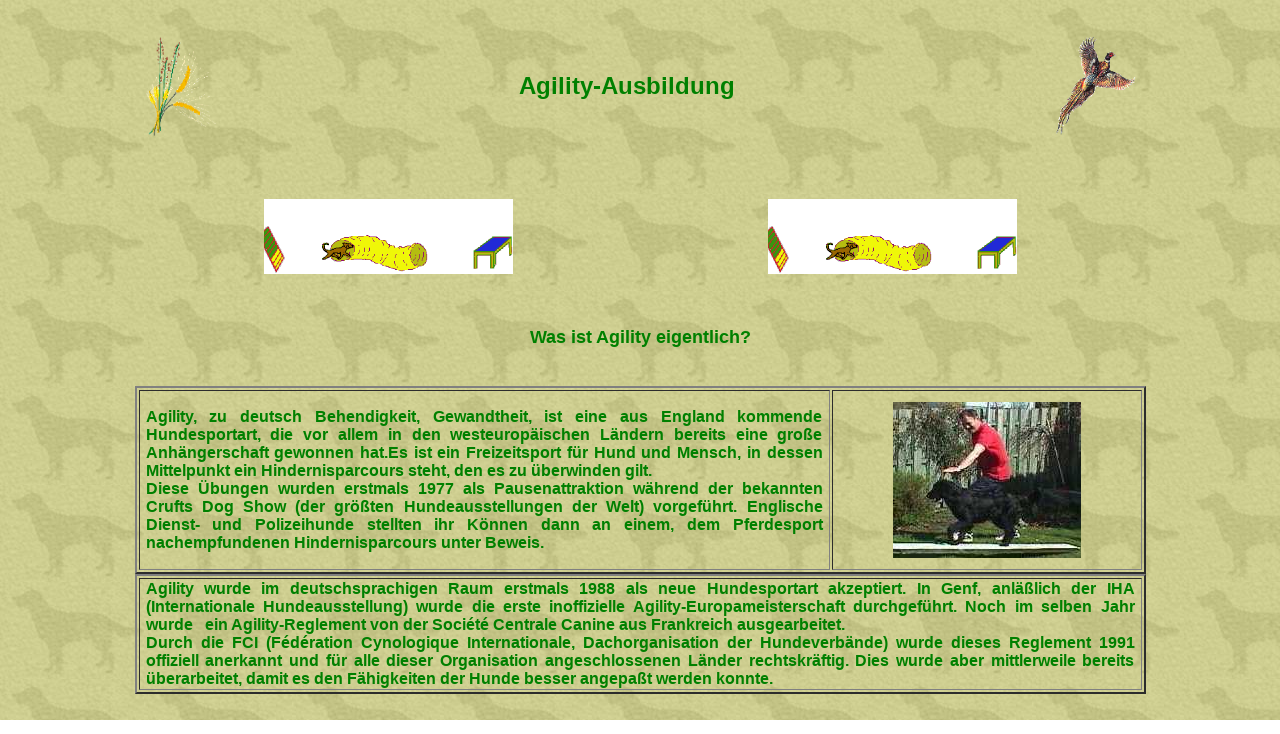

--- FILE ---
content_type: text/html
request_url: http://of-black-tits-nest.de/agility.htm
body_size: 29285
content:
<!doctype html public "-//w3c//dtd html 4.0 transitional//en">
<html>
<head>
   <meta http-equiv="Content-Type" content="text/html; charset=iso-8859-1">
   <meta name="Author" content="Didi Titt">
   <meta name="GENERATOR" content="Microsoft FrontPage 6.0">
   <title>Info &uuml;ber Agility</title>
<!---------------------------------------------------->
<!--         This Web page was designed by          -->
<!--            Stefan Schlamp  © 2000              -->
<!--       ©  Hainburg (Hessen), Deutschland        -->
<!---------------------------------------------------->
</head>
<body text="#000000" bgcolor="#FFFFFF" link="#0000FF" vlink="#0000FF" alink="#0000FF" background="hgrund/hgflat4.jpg" nosave>
&nbsp;
<center><table BORDER=0 CELLSPACING=10 CELLPADDING=0 COLS=3 WIDTH="80%" >
<tr>
<td><img SRC="gifs/graeser.gif" NOSAVE height=100 width=71></td>

<td>
<center><b><font size=+2 color="#008000" face="Arial">Agility-Ausbildung</font></b></center>
</td>

<td>
<div align=right><img SRC="gifs/fasan.gif" NOSAVE height=100 width=81></div>
</td>
</tr>
</table></center>

<center>
<p>&nbsp;
<div align="center">
  <table border="0" width="80%">
    <tr>
      <td width="50%">
        <p align="center"><img border="0" src="bilder/agility/agility001.gif" width="249" height="75"></td>
      <td width="50%">
        <p align="center"><img border="0" src="bilder/agility/agility001.gif" width="249" height="75"></td>
    </tr>
  </table>
</div>
</center>

<p><br>
<center><table BORDER=0 CELLSPACING=0 CELLPADDING=0 COLS=1 WIDTH="80%" >
<tr>
<td>
<center>
<h2>
<b><font size=4 color="#008000" face="Arial">Was ist Agility eigentlich?</font></b></h2></center>
<font color="#008000">&nbsp;
</font>
<center><table BORDER=2 WIDTH="100%" >
<tr>
<td WIDTH="69%">
<p style="margin-left: 5; margin-right: 5" align="justify"><b>
<font face="Arial" color="#008000">Agility,
zu deutsch Behendigkeit, Gewandtheit, ist eine aus England kommende Hundesportart,
die vor allem in den westeurop&auml;ischen L&auml;ndern bereits eine gro&szlig;e
Anh&auml;ngerschaft gewonnen hat.Es ist ein Freizeitsport f&uuml;r
Hund und Mensch, in dessen Mittelpunkt ein Hindernisparcours steht, den
es zu &uuml;berwinden gilt.<br>
Diese
&Uuml;bungen wurden erstmals 1977 als Pausenattraktion w&auml;hrend der
bekannten Crufts Dog Show (der gr&ouml;&szlig;ten Hundeausstellungen der
Welt) vorgef&uuml;hrt. Englische Dienst- und Polizeihunde stellten ihr
K&ouml;nnen dann an einem, dem Pferdesport nachempfundenen Hindernisparcours
unter Beweis.&nbsp;</font></b></p></td>

<td WIDTH="31%">
<p align="center"><font color="#008000"><img border="0" src="bilder/agility/laurabom1.jpg" hspace="10" vspace="10" width="188" height="156"></font></p>
</td>
</tr>
</table></center>
<div align="center">
  <table border="2" width="100%">
    <tr>
      <td width="100%">
        <p style="margin-left: 5; margin-right: 5" align="justify"><b>
		<font face="Arial" color="#008000">Agility wurde im deutschsprachigen Raum
erstmals 1988 als neue Hundesportart akzeptiert. In Genf, anl&auml;&szlig;lich
der IHA (Internationale Hundeausstellung) wurde die erste inoffizielle
Agility-Europameisterschaft durchgef&uuml;hrt. Noch im selben Jahr wurde&nbsp;&nbsp;
ein Agility-Reglement von der Soci&eacute;t&eacute; Centrale Canine aus
Frankreich ausgearbeitet.
<br>Durch die FCI (F&eacute;d&eacute;ration
Cynologique Internationale, Dachorganisation der Hundeverb&auml;nde) wurde
dieses Reglement 1991 offiziell anerkannt und f&uuml;r alle dieser Organisation
angeschlossenen L&auml;nder rechtskr&auml;ftig. Dies wurde aber mittlerweile
bereits &uuml;berarbeitet, damit es den F&auml;higkeiten der Hunde besser
angepa&szlig;t werden konnte.&nbsp;&nbsp;</font></b></td>
    </tr>
  </table>
</div>
<p>&nbsp;
<br>
<center>
</p>
<p><b><font size=4 face="Arial" color="#008000">F&uuml;r wen ist Agility geeignet?</font></b></center>&nbsp;
<br>&nbsp;&nbsp;
<center><table BORDER=2 WIDTH="100%" height="290" >
<tr>
<td WIDTH="45%">
<center><img SRC="bilder/agility/jannikeflat.jpg" HSPACE=10 VSPACE=10 BORDER=0 height=225 width=300></center>
</td>

<td WIDTH="55%">


<p style="margin-left: 5; margin-right: 5" align="justify"><b>
<font face="Arial" color="#008000">Agility ist
f&uuml;r jedermann und &quot;jederhund&quot; geeignet! Alter, Rasse, Gr&ouml;&szlig;e
sind v&ouml;llig gleichg&uuml;ltig (sowohl beim Hund, als auch beim Menschen).
Voraussetzung ist auf jeden Fall, da&szlig; der Gesundheitszustand des Hundes in
Ordnung ist. Daher sollte unbedingt der verantwortungsbewu&szlig;te Hundef&uuml;hrer(in)
den Hund zuvor gesundheitlich auf Herzerkrankungen, Gelenkerkrankungen
oder eventuelle Wirbels&auml;ulensch&auml;den untersuchen lassen. Wenn es bei Ihrem
Hund gesundheitlich keinerlei Bedenken gibt und Ihr Hund nicht gerade zu
der Sorte geh&ouml;rt, die ihren Tag lieber auf dem Sofa verbringen m&ouml;chte,
als auch nur einmal spazieren zu gehen, spricht nichts dagegen mit dem
Agility-Training zu beginnen. Am besten gleich morgen...</font></b></td>
</tr>
</table></center>

<p align="center">&nbsp;
<div align="center">
  <table border="0" width="80%">
    <tr>
      <td width="50%">
        <p align="center"><img border="0" src="bilder/agility/agility002.gif" width="321" height="57"></td>
      <td width="50%"><img border="0" src="bilder/agility/agility002.gif" width="321" height="57"></td>
    </tr>
  </table>
</div>
<p align="center">&nbsp;</p>
<h2 align="center">
<b><font size=4 color="#008000" face="Arial">Worauf kommt es bei Agility an?</font></b></h2>
&nbsp;
<center><table BORDER=2 WIDTH="100%" height="230" >
<tr>
<td WIDTH="37%">
<p align="center"><img border="0" src="bilder/agility/lauramon1.jpg" hspace="10" vspace="10" width="250" height="175"></p>
</td>

<td WIDTH="63%">
<div style="margin-left: 5; margin-right: 5">
  <p style="margin-left: 5; margin-right: 5" align="justify"><b>
	<font face="Arial" color="#008000">Im
Vordergrund steht bei Agility, da&szlig; man mit seinem Hund Spa&szlig;
hat. Und damit meine ich nicht, da&szlig; man sich freut, weil man auf
einem Turnier einen Platz erzielt hat. Nat&uuml;rlich ist es toll, wenn
man erfolgreich ist, aber wenn ein Turnier dann f&uuml;r den eigenen Hund
so aussieht, da&szlig; er zwei Drittel des Tages im Auto oder in einer
Box verbringen mu&szlig;, den ganzen Tag nichts zu Fressen bekommt, da
ein voller Magen ja nur belastet, w&auml;hrend sich Herrchen oder Frauchen
sich auf dem Turniergel&auml;nde tummeln, sich den Bauch vollschlagen und
Freundschaften mit anderen Agility-Begeisterten schlie&szlig;en, hat dies wenig mit Spa&szlig; zu tun hat,
zumindest nicht f&uuml;r den Hund.&nbsp;</font></b></div>
</td>
</tr>
</table></center>
<table BORDER=2 WIDTH="100%" height="220" >
<tr>
<td WIDTH="100%">
<div style="margin-left: 5; margin-right: 5">
  <p style="margin-left: 5; margin-right: 5" align="justify"><b>
	<font face="Arial" color="#008000">Spa&szlig;
mit seinem Hund haben, hei&szlig;t sich mit seinem Hund
zu befassen, zu spielen, sich Zeit f&uuml;r seinen Hund zu nehmen, auf
ihn einzugehen, ihn zu loben, ihn zu best&auml;rken. All diese Dinge
kann man mit dem Hund bei Agility machen. Au&szlig;erdem st&auml;rkt
Agility das Selbstvertrauen, das Vertrauen zu dem Hundef&uuml;hrer / der
Hundef&uuml;hrerin, er wird fit (genauso wie der Besitzer / die Besitzerin
nat&uuml;rlich auch), er wird geistig gefordert, er bekommt Freude daran,
zu arbeiten. Dies geschieht nat&uuml;rlich nur, wenn man seinen Hund nicht
dazu zwingt, die Hindernisse auszuf&uuml;hren oder wenn man ihn f&uuml;r
jeden Fehler bestraft und der Hund schon Angst hat, bevor er &uuml;berhaupt
den Parcours betritt. Leider gibt es viel zu h&auml;ufig Menschen, die
diesen Sport, durch &uuml;bertriebenen Ehrgeiz und falsch verstandene Tierliebe,
kaputt machen. Aber, letzten Endes, mu&szlig; man doch sagen, Agility ist
ein toller Sport f&uuml;r Tier und Mensch, wenn man in einer angenehmen
Umgebung, mit sympathischen Hundenarren und deren Vierbeiner, mit seinem
Hund aktiv werden m&ouml;chte und einmal Abwechslung in das oftmals eint&ouml;nige
Hundedasein bringen will. Und, ob Ihr Hund genausoviel Spa&szlig; an dieser
Sportart haben wird wie Sie, das liegt letzten Endes allein bei Ihnen!</font></b></div>
</td>
</tr>
</table>
<br>&nbsp;
<br>&nbsp;
<center>
<h2>
<b><font size=4 face="Arial" color="#008000">Wie kann man Agility lernen?</font></b></h2></center>
&nbsp;
<center><table BORDER=2 WIDTH="100%" >
<tr>
<td WIDTH="56%">
<p style="margin-left: 5; margin-right: 5" align="justify">
<font face="Arial" color="#008000"><b>Ist Ihr Hund
ein Energieb&uuml;ndel? Liebt er Spiele? Kann er die wichtigsten Kommandos
wie <i>Platz, Sitz</i> und
<i>Komm</i>? Dann ist die halbe Arbeit schon
getan, denn ein aktiver und gehorsamer Hund wird auch schnell Spa&szlig;
an Agility haben.

<br>Viele Hundesport-Vereine oder
Clubs bieten
Kurse oder &Uuml;bungsstunden in Agility an. Es gibt auch Vereine, die
sich ganz auf Agility konzentrieren. Wenn Sie Hunde beim Agility sehen
m&ouml;chten, fragen Sie mal bei ihrem &ouml;rtlichen Hundesportverein
nach, wo und wann Agility-&Uuml;bungsstunden oder Agility-Turniere abgehalten
werden.</b></font></p>
</td>

<td WIDTH="44%">
<p align="center"><img border="0" src="bilder/agility/sprung.jpg" hspace="10" vspace="10" width="250" height="187"></p>
</td>
</tr>
</table></center>

<center>
<p>&nbsp;
<p><b><font face="Arial" size="4" color="#008000">Die Vorteile von Agility im Verein</font></b></center>&nbsp;
<br>&nbsp;&nbsp;
<center><table BORDER=2 WIDTH="100%" >
<tr>
<td WIDTH="41%">
  <p align="center"><img border="0" src="bilder/agility/wand002.jpg" hspace="10" vspace="10" width="250" height="187"></p>
</td>

<td WIDTH="59%">
  <p style="margin-left: 5; margin-right: 5" align="center"><b>
	<font face="Arial" color="#008000">Agility im Verein
  zu lernen, das hat das einige Vorteile: </font>
	</b>
<ul>
<li>
<p style="margin-left: 5; margin-right: 5"><b>
<font face="Arial" color="#008000">Sie brauchen die teuren Ger&auml;te nicht selbst zu kaufen.</font></b></li>

<li>
<p style="margin-left: 5; margin-right: 5"><b>
<font face="Arial" color="#008000">Das Training wird von in Agility erfahrenen &Uuml;bungsleitern
geleitet.</font></b></li>

<li>
<p style="margin-left: 5; margin-right: 5"><b>
<font face="Arial" color="#008000">Sie k&ouml;nnen &uuml;ber den Verein an Vergleichswettk&auml;mpfen
oder Turnieren teilnehmen.</font></b></li>

<li>
<p style="margin-left: 5; margin-right: 5"><b>
<font face="Arial" color="#008000">Im Verein werden meist auch noch andere Hundesportarten angeboten.</font></b></li>
</ul>
</td>
</tr>
</table>
<p align="center">&nbsp;
<div align="center">
  <table border="0" width="100%">
    <tr>
      <td width="50%">
        <p align="center"><img border="0" src="bilder/agility/agility003.gif" width="195" height="28"></td>
      <td width="50%">
        <p align="center"><img border="0" src="bilder/agility/agility003.gif" width="195" height="28"></td>
      <td width="50%">
        <p align="center"><img border="0" src="bilder/agility/agility003.gif" width="195" height="28"></td>
    </tr>
  </table>
</div>
<h2>
<b><font face="Arial" size="4" color="#008000">Die Regeln und Hindernisse</font></b></h2>
<div align="center">
  <table border="2" width="100%" height="370">
    <tr>
      <td width="100%">
        <p style="margin-left: 5; margin-right: 5" align="justify"><b>
		<font face="Arial" color="#008000">Der Agility-Hindernisparcours stellt sich
aus 12 bis 20 Hindernissen zusammen, die in richtiger Reihenfolge bew&auml;ltigt
werden m&uuml;ssen. Die genaue Reihenfolge wird erst unmittelbar vor dem
Wettkampf preisgegeben. Der Parcours wird auf einem Gel&auml;nde von mindestens
20 x 40 m aufgebaut. Die Streckenl&auml;nge liegt zwischen 100 und 200
m. Innerhalb einer festgesetzten Standardzeit soll der Hund den Parcours
ohne Leine, Halsband oder andere Hilfsmittel, au&szlig;er der Stimme und
Gestik seines Halters / seiner Halterin zur&uuml;cklegen. Die Standardzeit
wird je nach Klasse Agility-1, Agility-2, Agility-3 unterschiedlich errechnet.
In der Klasse A-1 m&uuml;ssen die Teilnehmer in der Regel den Parcours
mit 1,8 m/sec. zur&uuml;cklegen, bei A-2 sind es 2,75 m/sec., bei A-3 3,5
m/sec. Braucht das Team l&auml;nger, wird ihm das mit einem Strafpunkt
pro Sekunde geahndet. Die H&ouml;chstzeit oder Maximalzeit (normalerweise
das Doppelte der Standardzeit, mindestens das 1,5fache) darf jedoch nicht
&uuml;berschritten werden, da sonst das Team leider ausscheiden mu&szlig;.
Gewonnen hat das Team, das innerhalb der Standardzeit die wenigsten Fehler
gemacht hat. Wenn mehrere Teams mit 0 Strafpunkten das Ziel erreicht haben,
gewinnen die, die den Parcours am schnellsten bew&auml;ltigen konnten. </font>
		</b>
<p style="margin-left: 5; margin-right: 5" align="justify"><b>
<font face="Arial" color="#008000">Strafpunkte gibt es f&uuml;r viele
verschiedene Arten von Fehlern. Schwerwiegende Fehler, wie etwa das Auslassen
eines Hindernisses, drei Verweigerungen oder gar das Mi&szlig;handeln eines
Hundes f&uuml;hren zur sofortigen Disqualifikation. Auch wenn der Hund
das Parcoursgel&auml;nde als L&ouml;seplatz benutzt oder nicht mehr in
der Hand seines Besitzers / seiner Besitzerin steht oder das Team einen
falschen Parcours einschl&auml;gt, d.h. ein Hindernis ausl&auml;&szlig;t
oder eine falsche Reihenfolge vorzieht, m&uuml;ssen die beiden leider f&uuml;r
dieses Mal aufh&ouml;ren. Ansonsten bekommen die Teams f&uuml;r Fehler,
wie spezielle Hindernisfehler, Verweigerungen oder das Ber&uuml;hren eines
Hindernisses oder des Hundes durch den Hundef&uuml;hrer / die </font>
</b>
<p style="margin-left: 5; margin-right: 5" align="justify"><b>
<font face="Arial" color="#008000">Hundef&uuml;hrerin jeweils 5 Strafpunkte.
Bei mehr als 26 Strafpunkten erfolgt wiederum die Disqualifikation.</font></b></td>
    </tr>
  </table>
</div>
</center>

<p align="center">&nbsp;
<center>
<div align="center">
  <table border="0" width="100%">
    <tr>
      <td width="50%">
        <p align="center"><img border="0" src="bilder/agility/agility003.gif" width="195" height="28"></td>
      <td width="50%">
        <p align="center"><img border="0" src="bilder/agility/agility003.gif" width="195" height="28"></td>
      <td width="50%">
        <p align="center"><img border="0" src="bilder/agility/agility003.gif" width="195" height="28"></td>
    </tr>
  </table>
</div>
<h4>
<b><font size=4 face="Arial" color="#008000">Informationen zu den verschiedenen
Hindernissen</font></b></h4></center>&nbsp;
<div align="center">
  <table border="2" width="100%">
    <tr>
      <td width="50%">
        <p style="margin-left: 5; margin-right: 5" align="justify">
		<font face="Arial" color="#008000"><b>Erst einmal gibt es da verschiedene
        Sprunghindernisse,
wie die Stangenh&uuml;rde, die B&uuml;rste, die Mauer oder der Viadukt,
der Reifen und der Weitsprung. Wichtig ist hier, genauso wie im Pferdesport
auch, da&szlig; der Sprung korrekt ausgef&uuml;hrt wird, d.h., da&szlig;
keine Einzelelemente der Spr&uuml;nge herunter- oder umgeworfen werden.
Bei der Stangenh&uuml;rde, der B&uuml;rste und der Mauer/dem Viadukt
besteht au&szlig;er der Gefahr des Abwurfs der beweglichen Elemente noch
die Gefahr des Unterlaufens. Wenn der Hund also so ein Hindernis unterlaufen
hat, wird dies genauso gewertet, als ob er es seitlich umgangen h&auml;tte
oder einfach davor stehengeblieben w&auml;re. Das Hindernis mu&szlig; dann
noch einmal ausgef&uuml;hrt werden und das Team bekommt 5 Strafpunkte wegen
einer Verweigerung. Wird ein Element abgeworfen, gibt es zwar gleichfalls
5 Strafpunkte, aber das Hindernis darf nicht wiederholt werden und der
Fehler wird nicht als Verweigerung gez&auml;hlt.&nbsp;</b></font></td>
      <td width="50%">
        <p align="center"><img border="0" src="bilder/agility/steinferagen.jpg" hspace="10" vspace="10" width="300" height="254"></td>
    </tr>
    <tr>
      <td width="50%">
        <p align="center"><img border="0" src="bilder/agility/ring002.jpg" hspace="10" vspace="10" width="300" height="224"></td>
      <td width="50%">
        <p align="center"><img border="0" src="bilder/agility/weitsprung.jpg" hspace="10" vspace="10" width="300" height="225"></td>
    </tr>
  </table>
</div>
<div align="center">
  <table border="2" width="100%" height="150">
    <tr>
      <td width="100%">
        <p style="margin-left: 5; margin-right: 5" align="justify">
		<font face="Arial" color="#008000"> <b>Bei dem
Reifen ist
dies etwas anders. Hier kann der Hund nichts abwerfen, da der Reifen fest
installiert sein mu&szlig;. Er hat jedoch die M&ouml;glichkeit den Reifen
zu unterlaufen oder seitlich vorbeizuspringen. Auch hier gilt, das Hindernis
mu&szlig; wiederholt werden und das Team bekommt 5 Strafpunkte f&uuml;r
eine Verweigerung. Der Weitsprung besteht aus 3 - 5 Elementen in
der H&ouml;he von 15 - 28 cm. Die Einzelelemente werden zu einer Weite
zwischen 120 bis 150 cm nacheinander aufgestellt und sollen in einem &uuml;bersprungen
werden. Die Ecken sind durch Pfl&ouml;cke, die mindestens 120 cm hoch sind,
markiert. Der Hund darf den Sprung nur in der angegebenen Richtung &uuml;berqueren,
springt er schr&auml;g oder gar quer, so mu&szlig; er den Sprung wiederholen
und der Fehler wird mit einer Verweigerung und 5 Strafpunkten geahndet.
Wird der Weitsprung durch den Hund &uuml;berlaufen oder wirft der Hund
ein Element um, so bekommt er 5 Strafpunkte, darf aber mit dem Parcours
fortfahren.</b></font></td>
    </tr>
  </table>
</div>
<p>&nbsp;
<div align="center">
  <table border="2" width="100%">
    <tr>
      <td width="50%">
        <p align="center"><img border="0" src="bilder/agility/lauratun1.jpg" hspace="10" vspace="10" width="300" height="185"></td>
      <td width="50%">
        <p style="margin-left: 5; margin-right: 5" align="justify">
		<font face="Arial" color="#008000"><b>Bei den Hunden sehr beliebt und bereits
mit dem Welpen ausf&uuml;hrbar, sind die beiden verschiedenen Tunnel.
Einerseits gibt es den flexiblen Plastiktunnel, den man geradeaus
oder aber in verschiedene Winkel legen kann und der von den Hunden durchquert
werden mu&szlig;. Andererseits ist da der Stofftunnel, der zwar
eine feste &Ouml;ffnung hat, nach hinten hin jedoch aus Stoff ist und dementsprechend
flach auf dem Boden liegt.</b></font></td>
    </tr>
  </table>
</div>
<div align="center">
  <table border="2" width="100%">
    <tr>
      <td width="100%">
        <p style="margin-left: 5; margin-right: 5" align="justify"><b>
		<font face="Arial" color="#008000">Wenn die Hunde bemerkt haben, da&szlig; ihnen
hier nichts passiert, durchqueren sie diese beiden Hindernisse meist mit
gro&szlig;er Freude. Bei unseren &Uuml;bungsstunden auf dem Hundeplatz
geh&ouml;rt es dazu, da&szlig; die Hunde zuerst einmal frei miteinander
spielen d&uuml;rfen, bevor wir mit der Arbeit anfangen und h&auml;ufig
ist es so, da&szlig; unsere Vierbeiner gerade die Tunnel mit in ihr Spiel
einbauen. Fehler gibt es hier nur ganz selten. In wenigen F&auml;llen passiert
es, da&szlig; ein Hund einen der Tunnel verweigert (5 Strafpunkte und Verweigerung),
aber viel h&auml;ufiger besteht das Problem, da&szlig; ein Hund vorzeitig,
d.h. bevor der Tunnel &uuml;berhaupt an der Reihe ist, das Hindernis durchquert,
da es zuf&auml;llig (oder vom Richter/ von der Richterin geplant) in der
N&auml;he eines anderen Hindernisses steht. In so einem Falle wird das
Team wegen Einschlagen eines falschen Parcours leider disqualifiziert.</font></b></td>
    </tr>
  </table>
</div>
<p align="center">&nbsp;
<div align="center">
  <table border="0" width="80%">
    <tr>
      <td width="50%">
        <p align="center"><img border="0" src="bilder/agility/agility002.gif" width="321" height="57"></td>
      <td width="50%"><img border="0" src="bilder/agility/agility002.gif" width="321" height="57"></td>
    </tr>
  </table>
</div>
<p align="center">&nbsp;
<div align="center">
  <table border="2" width="100%">
    <tr>
      <td width="50%">
        <p style="margin-left: 5; margin-right: 5" align="justify">
		<font face="Arial" color="#008000"><b>Wohl die gr&ouml;&szlig;ten Schwierigkeiten
haben die Hunde mit den Kontaktzonenhindernissen. Nicht etwa, weil
diese besonders schwer zu bew&auml;ltigen w&auml;ren, sondern meist, weil
die Hunde eben so voller Begeisterung und Elan sind, da&szlig; sie genau
diese Kontaktzonen, die sie eigentlich betreten sollen, &uuml;berspringen.
Zu diesen Hindernissen geh&ouml;ren die Schr&auml;gwand, der Laufsteg
und die Wippe.Die Schr&auml;gwand ist durch ihre breite Lauffl&auml;che
am einfachsten zu erlernen. Der schmale Laufsteg (30-40 cm breit) kann
da schon bedeutend mehr Schwierigkeiten machen. Aber auch hier ist zu sagen,
wenn die Hunde einmal sicher geworden sind, ist der Laufsteg ein sehr beliebtes
Hindernis.</b></font></td>
      <td width="50%">
        <p align="center"><img border="0" src="bilder/agility/wand002.jpg" hspace="10" vspace="10" width="250" height="187"></td>
    </tr>
    <tr>
      <td width="50%">
        <p align="center"><img border="0" src="bilder/agility/lauravip!.jpg" hspace="10" vspace="10" width="250" height="187"></td>
      <td width="50%">
        <p align="center"><img border="0" src="bilder/agility/laufsteg1.jpg" hspace="10" vspace="10" width="250" height="187"></td>
    </tr>
  </table>
</div>
<div align="center">
  <table border="2" width="100%">
    <tr>
      <td width="100%">
        <p style="margin-left: 5; margin-right: 5" align="justify"><b>
		<font face="Arial" color="#008000">In unserer Spielphase legen wir oft die Seitenteile des Stegs
auf den Boden, um zu vermeiden, da&szlig; es zu Unf&auml;llen kommt, wenn
mehrere Hunde gleichzeitig und wom&ouml;glich noch aus verschiedenen Richtungen
&uuml;ber den Steg laufen wollen. Die Wippe ist da schon ein ganz anderes
Problem. Zwar haben wir viele Hunde, die ohne Angst vom ersten Tag an &uuml;ber
dieses Hindernis laufen und, nachdem sie erst einmal verstanden haben,
wie sie die Wippe zum Kippen bekommen, auch ohne unsere Hilfe zurechtkommen.
Aber es gibt doch auch immer wieder Hunde die sehr lange brauchen, bis
sie zu diesem Ger&auml;t Vertrauen gefa&szlig;t haben. Springt ein Hund
nun vorzeitig, d.h. bevor nicht mindestens eine Pfote die Kontaktzone ber&uuml;hrt
hat, vom Hindernis ab, so wird dies mit 5 Strafpunkten vermerkt, der Hund
kann aber den Parcours fortsetzen. Springt er allerdings ab, bevor er &uuml;berhaupt
den abfallenden Teil betreten hat (bei der Wippe, bevor sie gekippt ist),
so mu&szlig; er das Hindernis wiederholen und wird mit einer Verweigerung
bestraft.</font></b></td>
    </tr>
  </table>
</div>
<div align="center">
  <table border="2" width="100%">
    <tr>
      <td width="50%">
        <p align="center"><b><font face="Arial" color="#008000"><img border="0" src="bilder/agility/slalom1.jpg" hspace="10" vspace="10" width="300" height="197"></font></b></td>
      <td width="50%">
        <p style="margin-left: 5; margin-right: 5" align="justify">
		<font face="Arial" color="#008000"><b>Der Slalom mu&szlig; wahrscheinlich
am l&auml;ngsten ge&uuml;bt werden, bis er professionell ausgef&uuml;hrt
werden kann. Doch durch konsequentes &Uuml;ben und viel Lob sollte es kein
        Problem sein für den Hund, den Slalom dann in einem mehr oder weniger schnellen Tempo absolvieren. Aber
        es ist immer wieder ein Erlebnis, einen Hund zu sehen,
der den Slalom in einem rasanten Tempo und trotzdem fehlerfrei bew&auml;ltigt.</b></font></td>
    </tr>
  </table>
</div>
<div align="center">
  <table border="2" width="100%">
    <tr>
      <td width="100%">
<p style="margin-left: 5; margin-right: 5" align="justify"><b>
<font face="Arial" color="#008000">
Der Slalom besteht aus acht, zehn oder zw&ouml;lf Stangen, die mindestens
100 cm hoch sind und in einem Abstand von 50 bis 65 cm aufgestellt werden.
Der Hund mu&szlig; von der rechten Seite, d.h. die erste Stange befindet
sich links vom Hund, einf&auml;deln. Tut er dies nicht, wird er mit einer
Verweigerung bestraft und mu&szlig; noch einmal von vorne beginnen. Dann
ist es wichtig, da&szlig; wirklich jedes Tor durchlaufen wird. L&auml;&szlig;t
der Hund ein Tor aus, mu&szlig; er entweder an der richtigen Stelle wieder
angesetzt werden oder er beginnt noch einmal von vorne. F&uuml;r solch
einen Fehler gibt es 5 Strafpunkte. Am Ende mu&szlig; der Hund wieder auf
der richtigen Seite aus dem Slalom herauskommen, ist dies nicht der Fall,
so hei&szlig;t das f&uuml;r den Richter, da&szlig; irgendwo ein Fehler
gewesen sein mu&szlig; oder der Hundef&uuml;hrer / die Hundef&uuml;hrerin
hat ihren Hund nach einem Fehler falsch angesetzt. In solch einem Fall
mu&szlig; mindestens der letzte Teil des Slaloms noch einmal wiederholt
werden, sonst scheidet das Team nach dem &Uuml;berqueren des n&auml;chsten
Hindernisses aus. </font>
</b>
<p style="margin-left: 5; margin-right: 5" align="justify">
<font face="Arial" color="#008000"><b>Das letzte Hindernis, das ich beschreiben
m&ouml;chte, ist der Tisch. Hier gibt es meist keine Probleme. H&ouml;chstens,
wenn man einen schwer zu b&auml;ndigenden Hund hat, der nur darauf aus
ist, das n&auml;chste Hindernis anzugehen. F&uuml;r solche Hunde k&ouml;nnen
n&auml;mlich die 5 Sekunden, die sie auf dem Tisch verweilen m&uuml;ssen,
zur Ewigkeit werden. Ansonsten wird der Tisch oft als kleine Erholungspause
gesehen, in der man sich nochmals kurz ins Ged&auml;chtnis rufen kann,
wie der Parcours weitergeht. Die 5 Sekunden m&uuml;ssen die Hunde in der
Klasse A-1 im Platz, in den Klassen A-2 und A-3 in einer der Positionen
Platz, Sitz oder Steh (wird vom Richter/ von der Richterin festgelegt)
verharren. Der/die Richter/Richterin z&auml;hlt die Sekunden ab, ver&auml;ndert
ein Hund vorzeitig seine Position, mu&szlig; er diese wieder einnehmen,
damit der/die Richter/Richterin weiterz&auml;hlt. Verl&auml;&szlig;t der
Hund vorzeitig den Tisch, so gibt dies 5 Strafpunkte und er mu&szlig; f&uuml;r
die restliche Zeit zur&uuml;ck auf den Tisch. Eine weitere M&ouml;glichkeit
hier Fehler zu bekommen, besteht darin, da&szlig; der Hund von der falschen
Seite auf den Tisch aufspringt. Er springt also entgegen der Laufrichtung
auf den Tisch, wird aber nicht wegen Angehen eines Hindernisses aus der
falschen Richtung disqualifiziert, sondern bekommt lediglich 5 Strafpunkte
und darf aber auf dem Tisch bleiben. </b></font>
<p style="margin-left: 5; margin-right: 5" align="justify"><b>
<font face="Arial" color="#008000">In vielen B&uuml;chern findet man zu
den Hindernissen auch noch den Wassergraben oder andere seltsam aussehende
Sprunghindenisse, wie z. B. einen zu &uuml;berspringenden Brunnen, aber
solche Hindernisse habe ich selbst noch nie irgendwo auf einem Turnier
gesehen, auch sind sie nur in wenigen Vereinen zu finden. Nach all diesen
Erl&auml;uterungen werden Sie sich jetzt wohl fragen, wie es denn &uuml;berhaupt
m&ouml;glich ist, einen ganzen Parcours zu bew&auml;ltigen, ohne disqualifiziert
zu werden, ganz zu schweigen davon, da&szlig; man eventuell 0 Strafpunkte
haben k&ouml;nnte! Glauben Sie mir, es ist gar nicht so schwierig, wie
es sich hier anh&ouml;rt. Ihr Hund wird in relativ kurzer Zeit in der Lage
sein, solch einen Parcours zu bew&auml;ltigen.</font></b></td>
    </tr>
  </table>
</div>
</td>
</tr>
</table></center>

<p align="center">

<br>&nbsp;<font face="Arial" size="1">Bilder mit freundlicher Genehmigung von <a href="http://www.ifi.uio.no/~theiss/all" target="_blank">Mike
Theiss</a> und <a href="http://home.t-online.de/home/wwcwfeu/abbie.htm" target="_blank">Corina
&amp; Walter Weihermann</a></font>
<p>
<center>
</p>
<div align="center">
  <table border="0" width="80%">
    <tr>
      <td width="50%">
        <p align="center"><img border="0" src="bilder/agility/agility001.gif" width="249" height="75"></td>
      <td width="50%">
        <p align="center"><img border="0" src="bilder/agility/agility001.gif" width="249" height="75"></td>
    </tr>
  </table>
</div>
<p>&nbsp;
<p><b><a href="flatausb.htm"><font face="Arial" size="3">zur&uuml;ck
zur &Uuml;bersicht</font></a></b>
<br>&nbsp;
<br>&nbsp;
<p><img SRC="gifs/pawprints.gif" BORDER=0 height=30 width=356></center>


<!---------   Abschalten der rechten Mousetaste -----------------------><script language="Javascript1.2"> 
<!--
var info = "© 2000-2001 ...of Black Tit´s Nest";

function rtclickcheck(keyp){
  if (navigator.appName == "Netscape" && keyp.which == 3) {
    alert(info);
    return false;
  }
  if (navigator.appVersion.indexOf("MSIE") != -1 && event.button == 2) {
    alert(info);
    return false;
  }
}
document.onmousedown = rtclickcheck
//
//-->
</script>


</body>
</html>
